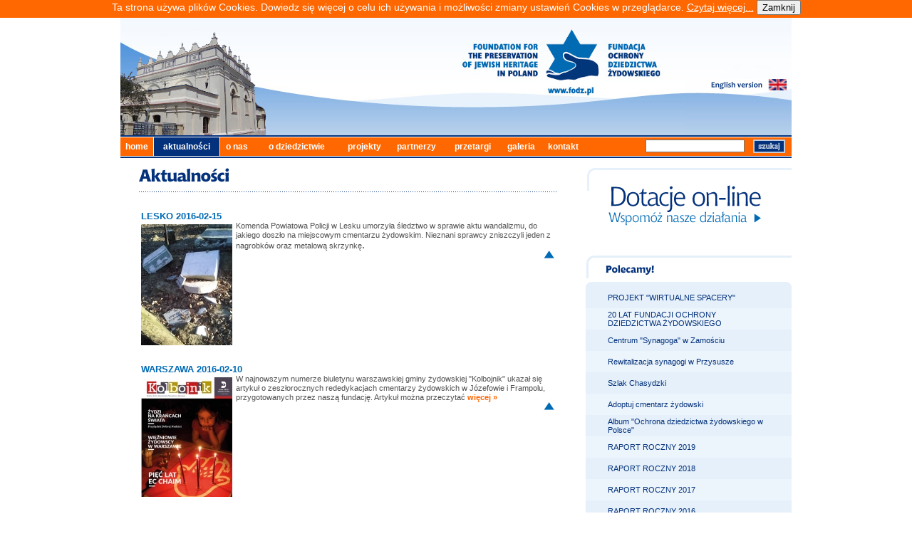

--- FILE ---
content_type: text/html
request_url: https://fodz.pl/?d=2&pr=201602&l=pl
body_size: 5740
content:
<!DOCTYPE html PUBLIC "-//W3C//DTD XHTML 1.0 Transitional//EN" "http://www.w3.org/TR/xhtml1/DTD/xhtml1-transitional.dtd">
<html xmlns="http://www.w3.org/1999/xhtml">
<head>
<meta http-equiv="Content-Type" content="text/html; charset=utf-8" />
<title>Fundacja Ochrony Dziedzictwa Żydowskiego</title>
<link href="gfx/skin.css" rel="stylesheet" type="text/css" />




<script type="text/JavaScript">
<!--
function wybierzWoj(w) {
  var woj = document.cmentarze_unikat.woj;
  woj.options[w].selected = true;
  }
  
function czyscSzukaj(AInput)
{
    if (AInput.value == 'wpisz słowo kluczowe') {
        AInput.value = '';
    }
    return true;
}

function czyscEmail(AInput)
{
    if (AInput.value == 'Twój e-mail') {
        AInput.value = '';
    }
    return true;
}


//-->
</script>

<script type="text/javascript">
var gaJsHost = (("https:" == document.location.protocol) ? "https://ssl." : "http://www.");
document.write(unescape("%3Cscript src='" + gaJsHost + "google-analytics.com/ga.js' type='text/javascript'%3E%3C/script%3E"));
</script>
<script type="text/javascript">
try {
var pageTracker = _gat._getTracker("UA-5826752-2");
pageTracker._trackPageview();
} catch(err) {}</script>


</head>

<body>
<script type="text/JavaScript">


function info_cookie(){
                 document.cookie = 'info_cookie=1';
                 document.getElementById('panel_cookie').style.display='none';             
              }
</script>			  
<div id="panel_cookie" style="height:25px; font-size: 14px; color: rgb(255, 255, 255); background:#FF6700; text-align: center;">Ta strona używa plików Cookies. Dowiedz się więcej o celu ich używania i możliwości zmiany ustawień Cookies w przeglądarce. <a style="color: white; text-decoration: underline; " href="cookie.html" >Czytaj więcej...</a>	<input id="ukryj" type="button" onclick="info_cookie();" value="Zamknij"></input> </div>
<a name="up" id="up"></a>
<table width="942" border="0" align="center" cellpadding="0" cellspacing="0">
  <tr>
    <td width="942" height="165"><table width="942" border="0" cellspacing="0" cellpadding="0">
      <tr>
        <td width="352" height="165" rowspan="3"><img name="img_o_dziedzictwie" src="gfx/img_o_dziedzictwie.jpg" width="352" height="165" border="0" id="img_homepage" alt="" /></td>
        <td width="441" height="165" rowspan="3"><img name="head_logo" src="gfx/head_logo.jpg" width="441" height="165" border="0" id="head_logo" alt="" /></td>
        <td><img name="head_up_lang" src="gfx/head_up_lang.jpg" width="149" height="86" border="0" id="head_up_lang" alt="" /></td>
      </tr>
      <tr>
        <td><a href="http://fodz.pl/?d=2&pr=201602&l=en"><img name="head_lang" src="gfx/head_lang_pl.gif" width="142" height="16" border="0" id="head_lang" alt="" /></a><img name="head_rght_lang" src="gfx/head_rght_lang.jpg" width="7" height="16" border="0" id="head_rght_lang" alt="" /></td>
      </tr>
      <tr>
        <td><img name="head_dwn_lang" src="gfx/head_dwn_lang.jpg" width="149" height="63" border="0" id="head_dwn_lang" alt="" /></td>
      </tr>
    </table></td>
  </tr>
  <tr>
    <td width="942" height="2" bgcolor="#03317C"><img src="gfx/spacer.gif" width="1" height="1" /></td>
  </tr>
  <tr>
    <td width="942" height="1" bgcolor="#FFFFFF"><img src="gfx/spacer.gif" width="1" height="1" /></td>
  </tr>
  <tr>
            <td width="942" height="26" bgcolor="#FF6700"><table width="937" height="26" border="0" cellpadding="0" cellspacing="0">
      <tr>
        <td width="45" class="mn2"><a href="?d=1&amp;l=pl" class="menu">home</a></td>
        <td width="89" class="mn1"><a href="?d=2&amp;l=pl" class="menu">aktualności</a></td>
        <td width="46" class="mn2"><a href="?d=3&amp;l=pl" class="menu">o nas</a> </td>
        <td width="117" class="mn2"><a href="?d=4&amp;l=pl" class="menu">o dziedzictwie</a> </td>
        <td width="66" class="mn2"><a href="?d=5&amp;l=pl" class="menu">projekty</a></td>
        <td width="76" class="mn2"><a href="?d=6&amp;l=pl" class="menu">partnerzy</a></td>
                <td width="76" class="mn2"><a href="?d=20&amp;l=pl" class="menu">przetargi</a></td>
        <td width="55" class="mn2"><a href="?d=8&amp;l=pl" class="menu">galeria</a></td>
        <td width="59" class="mn2"><a href="?d=9&amp;l=pl" class="menu">kontakt</a></td>
        <td width="271" align="right" valign="middle" class="menu"><table width="200" height="19" border="0" cellpadding="0" cellspacing="0">
          <form id="szukaj" name="szukaj" method="post" action="?d=12&l=pl">
                  <tr>
            <td><input name="fraza" type="text" class="input" /></td>
            <td><input type="image" name="szukaj" src="gfx/btn_szukaj_pl.gif" /></td>
          </tr>
                  </form>
        </table></td>
      </tr>
    </table></td>
        
          </tr>
  <tr>
    <td width="942" height="1" bgcolor="#FFFFFF"><img src="gfx/spacer.gif" width="1" height="1" /></td>
  </tr>
  <tr>
    <td width="942" height="2" bgcolor="#03317C"><img src="gfx/spacer.gif" width="1" height="2" /></td>
  </tr>
  <tr>
    <td><table width="942" border="0" cellspacing="0" cellpadding="0">
              <tr>
        <td width="26">&nbsp;</td>
        <td width="586">&nbsp;</td>
        <td width="41">&nbsp;</td>
        <td width="289">&nbsp;</td>
      </tr>
      <tr>
        <td width="26">&nbsp;</td>
        <td width="586" valign="top">
                ﻿<img src="gfx/site_aktualnosci_pl.gif" alt="Aktualności" /><br />
 <img src="gfx/linia.gif" alt="linia" width="586" height="14" vspace="3" />
<table border="0">
				<tr><td>
				<br><a href="?d=2&id=2089&l=pl" class="titleaktualnosci">LESKO 2016-02-15</a><br>
                <div class="newstxt"><a href="?d=2&id=2089&l=pl" class="titlehome">
				                    <img src="aktualnosci/2089m.jpg"align="left" border="0" vspace="4" />
									</a>Komenda Powiatowa Policji w Lesku umorzyła śledztwo w sprawie aktu wandalizmu, do jakiego doszło na miejscowym cmentarzu żydowskim. Nieznani sprawcy zniszczyli jeden z nagrobków oraz metalową skrzynkę<font face="Times New Roman" size="3">.</font>
				</div>
				<div align="right"><a href="#" class="wiecej" align="right"></a></div>
          		<div align="right"><a href="#" class="wiecej" align="right"></a></div>
          		<div align="right"><a href="#up" class="wiecej" align="right"><img src="gfx/arrow_upper.gif" alt="gora" width="15" height="11" border="0" /></a>
		  		</div>
				</td></tr>
				<tr><td></td></tr>
				</div>
				<tr><td>
				<br><a href="?d=2&id=2086&l=pl" class="titleaktualnosci">WARSZAWA 2016-02-10</a><br>
                <div class="newstxt"><a href="?d=2&id=2086&l=pl" class="titlehome">
				                    <img src="aktualnosci/2086m.jpg"align="left" border="0" vspace="4" />
									</a>W najnowszym numerze biuletynu warszawskiej gminy żydowskiej &quot;Kolbojnik&quot; ukazał się artykuł o zeszłorocznych rededykacjach cmentarzy żydowskich w Józefowie i Frampolu, przygotowanych przez naszą fundację.&nbsp;Artykuł można przeczytać <a href="../download/kolbojnik_zima_2015.str.9-10.pdf" <a href="?d=2&id=2086&l=pl" class="wiecej">więcej »</a>
				</div>
				<div align="right"><a href="#" class="wiecej" align="right"></a></div>
          		<div align="right"><a href="#" class="wiecej" align="right"></a></div>
          		<div align="right"><a href="#up" class="wiecej" align="right"><img src="gfx/arrow_upper.gif" alt="gora" width="15" height="11" border="0" /></a>
		  		</div>
				</td></tr>
				<tr><td></td></tr>
				</div>
				<tr><td>
				<br><a href="?d=2&id=2087&l=pl" class="titleaktualnosci">PRACA W CENTRUM &quot;SYNAGOGA&quot; W ZAMOŚCIU 2016-02-10</a><br>
                <div class="newstxt"><a href="?d=2&id=2087&l=pl" class="titlehome">
				                    <img src="aktualnosci/2087m.jpg"align="left" border="0" vspace="4" />
									</a>Centrum &quot;Synagoga&quot; w Zamościu Fundacji Ochrony Dziedzictwa Żydowskiego poszukuje kandydatów do pracy na stanowiskach administratora budynku, oraz kierownika pozarządowego centrum kultury. Szczegółowe informacje można uzyskać, klikając na poniższe linki.<a href="http://oferty.praca.gov.pl/portal/index.cbop#/szczegolyOferty?9d71b7912a98313be8dd41a1b4e80327" <a href="?d=2&id=2087&l=pl" class="wiecej">więcej »</a>
				</div>
				<div align="right"><a href="#" class="wiecej" align="right"></a></div>
          		<div align="right"><a href="#" class="wiecej" align="right"></a></div>
          		<div align="right"><a href="#up" class="wiecej" align="right"><img src="gfx/arrow_upper.gif" alt="gora" width="15" height="11" border="0" /></a>
		  		</div>
				</td></tr>
				<tr><td></td></tr>
				</div></table><br><br>Pozostałe newsy:<br><a href="?d=2&pr=202512&l=pl">12-2025</a> | <a href="?d=2&pr=202511&l=pl">11-2025</a> | <a href="?d=2&pr=202510&l=pl">10-2025</a> | <a href="?d=2&pr=202509&l=pl">09-2025</a> | <a href="?d=2&pr=202508&l=pl">08-2025</a> | <a href="?d=2&pr=202507&l=pl">07-2025</a> | <a href="?d=2&pr=202506&l=pl">06-2025</a> | <a href="?d=2&pr=202505&l=pl">05-2025</a> | <a href="?d=2&pr=202504&l=pl">04-2025</a> | <a href="?d=2&pr=202503&l=pl">03-2025</a> | <a href="?d=2&pr=202502&l=pl">02-2025</a> | <a href="?d=2&pr=202501&l=pl">01-2025</a> | <a href="?d=2&pr=202412&l=pl">12-2024</a> | <a href="?d=2&pr=202411&l=pl">11-2024</a> | <a href="?d=2&pr=202410&l=pl">10-2024</a> | <a href="?d=2&pr=202409&l=pl">09-2024</a> | <a href="?d=2&pr=202408&l=pl">08-2024</a> | <a href="?d=2&pr=202407&l=pl">07-2024</a> | <a href="?d=2&pr=202406&l=pl">06-2024</a> | <a href="?d=2&pr=202405&l=pl">05-2024</a> | <a href="?d=2&pr=202303&l=pl">03-2023</a> | <a href="?d=2&pr=202212&l=pl">12-2022</a> | <a href="?d=2&pr=202211&l=pl">11-2022</a> | <a href="?d=2&pr=202210&l=pl">10-2022</a> | <a href="?d=2&pr=202209&l=pl">09-2022</a> | <a href="?d=2&pr=202208&l=pl">08-2022</a> | <a href="?d=2&pr=202207&l=pl">07-2022</a> | <a href="?d=2&pr=202206&l=pl">06-2022</a> | <a href="?d=2&pr=202205&l=pl">05-2022</a> | <a href="?d=2&pr=202204&l=pl">04-2022</a> | <a href="?d=2&pr=202203&l=pl">03-2022</a> | <a href="?d=2&pr=202202&l=pl">02-2022</a> | <a href="?d=2&pr=202201&l=pl">01-2022</a> | <a href="?d=2&pr=202111&l=pl">11-2021</a> | <a href="?d=2&pr=202110&l=pl">10-2021</a> | <a href="?d=2&pr=202109&l=pl">09-2021</a> | <a href="?d=2&pr=202108&l=pl">08-2021</a> | <a href="?d=2&pr=202107&l=pl">07-2021</a> | <a href="?d=2&pr=202106&l=pl">06-2021</a> | <a href="?d=2&pr=202105&l=pl">05-2021</a> | <a href="?d=2&pr=202104&l=pl">04-2021</a> | <a href="?d=2&pr=202103&l=pl">03-2021</a> | <a href="?d=2&pr=202102&l=pl">02-2021</a> | <a href="?d=2&pr=202101&l=pl">01-2021</a> | <a href="?d=2&pr=202008&l=pl">08-2020</a> | <a href="?d=2&pr=202007&l=pl">07-2020</a> | <a href="?d=2&pr=201907&l=pl">07-2019</a> | <a href="?d=2&pr=201905&l=pl">05-2019</a> | <a href="?d=2&pr=201904&l=pl">04-2019</a> | <a href="?d=2&pr=201901&l=pl">01-2019</a> | <a href="?d=2&pr=201810&l=pl">10-2018</a> | <a href="?d=2&pr=201809&l=pl">09-2018</a> | <a href="?d=2&pr=201808&l=pl">08-2018</a> | <a href="?d=2&pr=201807&l=pl">07-2018</a> | <a href="?d=2&pr=201806&l=pl">06-2018</a> | <a href="?d=2&pr=201804&l=pl">04-2018</a> | <a href="?d=2&pr=201803&l=pl">03-2018</a> | <a href="?d=2&pr=201802&l=pl">02-2018</a> | <a href="?d=2&pr=201801&l=pl">01-2018</a> | <a href="?d=2&pr=201712&l=pl">12-2017</a> | <a href="?d=2&pr=201711&l=pl">11-2017</a> | <a href="?d=2&pr=201710&l=pl">10-2017</a> | <a href="?d=2&pr=201709&l=pl">09-2017</a> | <a href="?d=2&pr=201708&l=pl">08-2017</a> | <a href="?d=2&pr=201707&l=pl">07-2017</a> | <a href="?d=2&pr=201706&l=pl">06-2017</a> | <a href="?d=2&pr=201705&l=pl">05-2017</a> | <a href="?d=2&pr=201704&l=pl">04-2017</a> | <a href="?d=2&pr=201703&l=pl">03-2017</a> | <a href="?d=2&pr=201702&l=pl">02-2017</a> | <a href="?d=2&pr=201701&l=pl">01-2017</a> | <a href="?d=2&pr=201612&l=pl">12-2016</a> | <a href="?d=2&pr=201611&l=pl">11-2016</a> | <a href="?d=2&pr=201610&l=pl">10-2016</a> | <a href="?d=2&pr=201609&l=pl">09-2016</a> | <a href="?d=2&pr=201608&l=pl">08-2016</a> | <a href="?d=2&pr=201607&l=pl">07-2016</a> | <a href="?d=2&pr=201606&l=pl">06-2016</a> | <a href="?d=2&pr=201605&l=pl">05-2016</a> | <a href="?d=2&pr=201604&l=pl">04-2016</a> | <a href="?d=2&pr=201603&l=pl">03-2016</a> | <a href="?d=2&pr=201602&l=pl">02-2016</a> | <a href="?d=2&pr=201601&l=pl">01-2016</a> | <a href="?d=2&pr=201512&l=pl">12-2015</a> | <a href="?d=2&pr=201511&l=pl">11-2015</a> | <a href="?d=2&pr=201510&l=pl">10-2015</a> | <a href="?d=2&pr=201509&l=pl">09-2015</a> | <a href="?d=2&pr=201508&l=pl">08-2015</a> | <a href="?d=2&pr=201507&l=pl">07-2015</a> | <a href="?d=2&pr=201506&l=pl">06-2015</a> | <a href="?d=2&pr=201505&l=pl">05-2015</a> | <a href="?d=2&pr=201504&l=pl">04-2015</a> | <a href="?d=2&pr=201503&l=pl">03-2015</a> | <a href="?d=2&pr=201502&l=pl">02-2015</a> | <a href="?d=2&pr=201501&l=pl">01-2015</a> | <a href="?d=2&pr=201412&l=pl">12-2014</a> | <a href="?d=2&pr=201411&l=pl">11-2014</a> | <a href="?d=2&pr=201410&l=pl">10-2014</a> | <a href="?d=2&pr=201409&l=pl">09-2014</a> | <a href="?d=2&pr=201408&l=pl">08-2014</a> | <a href="?d=2&pr=201407&l=pl">07-2014</a> | <a href="?d=2&pr=201406&l=pl">06-2014</a> | <a href="?d=2&pr=201405&l=pl">05-2014</a> | <a href="?d=2&pr=201404&l=pl">04-2014</a> | <a href="?d=2&pr=201403&l=pl">03-2014</a> | <a href="?d=2&pr=201402&l=pl">02-2014</a> | <a href="?d=2&pr=201401&l=pl">01-2014</a> | <a href="?d=2&pr=201312&l=pl">12-2013</a> | <a href="?d=2&pr=201311&l=pl">11-2013</a> | <a href="?d=2&pr=201310&l=pl">10-2013</a> | <a href="?d=2&pr=201309&l=pl">09-2013</a> | <a href="?d=2&pr=201308&l=pl">08-2013</a> | <a href="?d=2&pr=201307&l=pl">07-2013</a> | <a href="?d=2&pr=201306&l=pl">06-2013</a> | <a href="?d=2&pr=201305&l=pl">05-2013</a> | <a href="?d=2&pr=201304&l=pl">04-2013</a> | <a href="?d=2&pr=201303&l=pl">03-2013</a> | <a href="?d=2&pr=201302&l=pl">02-2013</a> | <a href="?d=2&pr=201301&l=pl">01-2013</a> | <a href="?d=2&pr=201212&l=pl">12-2012</a> | <a href="?d=2&pr=201211&l=pl">11-2012</a> | <a href="?d=2&pr=201210&l=pl">10-2012</a> | <a href="?d=2&pr=201209&l=pl">09-2012</a> | <a href="?d=2&pr=201208&l=pl">08-2012</a> | <a href="?d=2&pr=201207&l=pl">07-2012</a> | <a href="?d=2&pr=201206&l=pl">06-2012</a> | <a href="?d=2&pr=201205&l=pl">05-2012</a> | <a href="?d=2&pr=201204&l=pl">04-2012</a> | <a href="?d=2&pr=201203&l=pl">03-2012</a> | <a href="?d=2&pr=201202&l=pl">02-2012</a> | <a href="?d=2&pr=201201&l=pl">01-2012</a> | <a href="?d=2&pr=201112&l=pl">12-2011</a> | <a href="?d=2&pr=201111&l=pl">11-2011</a> | <a href="?d=2&pr=201110&l=pl">10-2011</a> | <a href="?d=2&pr=201109&l=pl">09-2011</a> | <a href="?d=2&pr=201108&l=pl">08-2011</a> | <a href="?d=2&pr=201107&l=pl">07-2011</a> | <a href="?d=2&pr=201106&l=pl">06-2011</a> | <a href="?d=2&pr=201105&l=pl">05-2011</a> | <a href="?d=2&pr=201104&l=pl">04-2011</a> | <a href="?d=2&pr=201103&l=pl">03-2011</a> | <a href="?d=2&pr=201102&l=pl">02-2011</a> | <a href="?d=2&pr=201101&l=pl">01-2011</a> | <a href="?d=2&pr=201012&l=pl">12-2010</a> | <a href="?d=2&pr=201011&l=pl">11-2010</a> | <a href="?d=2&pr=201010&l=pl">10-2010</a> | <a href="?d=2&pr=201009&l=pl">09-2010</a> | <a href="?d=2&pr=201008&l=pl">08-2010</a> | <a href="?d=2&pr=201007&l=pl">07-2010</a> | <a href="?d=2&pr=201006&l=pl">06-2010</a> | <a href="?d=2&pr=201005&l=pl">05-2010</a> | <a href="?d=2&pr=201004&l=pl">04-2010</a> | <a href="?d=2&pr=201003&l=pl">03-2010</a> | <a href="?d=2&pr=201002&l=pl">02-2010</a> | <a href="?d=2&pr=201001&l=pl">01-2010</a> | <a href="?d=2&pr=200912&l=pl">12-2009</a> | <a href="?d=2&pr=200911&l=pl">11-2009</a> | <a href="?d=2&pr=200910&l=pl">10-2009</a> | <a href="?d=2&pr=200909&l=pl">09-2009</a> | <a href="?d=2&pr=200908&l=pl">08-2009</a> | <a href="?d=2&pr=200907&l=pl">07-2009</a> | <a href="?d=2&pr=200906&l=pl">06-2009</a> | <a href="?d=2&pr=200905&l=pl">05-2009</a> | <a href="?d=2&pr=200904&l=pl">04-2009</a> | <a href="?d=2&pr=200903&l=pl">03-2009</a> | <a href="?d=2&pr=200902&l=pl">02-2009</a> | <a href="?d=2&pr=200901&l=pl">01-2009</a> | <a href="?d=2&pr=200812&l=pl">12-2008</a> | <a href="?d=2&pr=200811&l=pl">11-2008</a> | <a href="?d=2&pr=200810&l=pl">10-2008</a> | <a href="?d=2&pr=200809&l=pl">09-2008</a> | <a href="?d=2&pr=200808&l=pl">08-2008</a> | <a href="?d=2&pr=200807&l=pl">07-2008</a> | <a href="?d=2&pr=200806&l=pl">06-2008</a> | <a href="?d=2&pr=200805&l=pl">05-2008</a> | <a href="?d=2&pr=200804&l=pl">04-2008</a> | <a href="?d=2&pr=200803&l=pl">03-2008</a> | <a href="?d=2&pr=200802&l=pl">02-2008</a> | <a href="?d=2&pr=200801&l=pl">01-2008</a> | <a href="?d=2&pr=200712&l=pl">12-2007</a> | <a href="?d=2&pr=200711&l=pl">11-2007</a> | <a href="?d=2&pr=200710&l=pl">10-2007</a> | <a href="?d=2&pr=200709&l=pl">09-2007</a> | <a href="?d=2&pr=200708&l=pl">08-2007</a> | <a href="?d=2&pr=200707&l=pl">07-2007</a> | <a href="?d=2&pr=200706&l=pl">06-2007</a> | <a href="?d=2&pr=200705&l=pl">05-2007</a> | <a href="?d=2&pr=200704&l=pl">04-2007</a> | <a href="?d=2&pr=200703&l=pl">03-2007</a> | <a href="?d=2&pr=200702&l=pl">02-2007</a> | <a href="?d=2&pr=200701&l=pl">01-2007</a> | <a href="?d=2&pr=200612&l=pl">12-2006</a> | <a href="?d=2&pr=200611&l=pl">11-2006</a> | <a href="?d=2&pr=200610&l=pl">10-2006</a> | <a href="?d=2&pr=200609&l=pl">09-2006</a> | <a href="?d=2&pr=200608&l=pl">08-2006</a> | <a href="?d=2&pr=200607&l=pl">07-2006</a> | <a href="?d=2&pr=200606&l=pl">06-2006</a> | <a href="?d=2&pr=200605&l=pl">05-2006</a> | <a href="?d=2&pr=200604&l=pl">04-2006</a> | <a href="?d=2&pr=200603&l=pl">03-2006</a> | <a href="?d=2&pr=200602&l=pl">02-2006</a> | <a href="?d=2&pr=200601&l=pl">01-2006</a> | <a href="?d=2&pr=200512&l=pl">12-2005</a> | <a href="?d=2&pr=200511&l=pl">11-2005</a> | <a href="?d=2&pr=200510&l=pl">10-2005</a> | <a href="?d=2&pr=200509&l=pl">09-2005</a> | <a href="?d=2&pr=200508&l=pl">08-2005</a> | <a href="?d=2&pr=200507&l=pl">07-2005</a> | <a href="?d=2&pr=200506&l=pl">06-2005</a> | <a href="?d=2&pr=200505&l=pl">05-2005</a> | <a href="?d=2&pr=200504&l=pl">04-2005</a> | <a href="?d=2&pr=200503&l=pl">03-2005</a> | <a href="?d=2&pr=200502&l=pl">02-2005</a> | <a href="?d=2&pr=200501&l=pl">01-2005</a> | <a href="?d=2&pr=200411&l=pl">11-2004</a> | <a href="?d=2&pr=200410&l=pl">10-2004</a>                 </td>
        <td width="41">&nbsp;</td>
        <td width="289" valign="top">
		
		<a href="?d=16&l=pl"><img src="gfx/dotacja_on_line_pl.gif" alt="Dotacje on-line" width="289" height="81" border="0" /></a>
		<br/>
		<br/>
		<br/>
		<br/>
		<img src="gfx/polecamy_pl.gif" alt="Polecamy" width="289" height="32" class="polecamy" /><br />
          <table width="289" border="0" cellpadding="0" cellspacing="0" bgcolor="#E5F0FA">
            <tr>
              <td width="31"><img src="gfx/up_sq1.gif" width="7" height="7" /></td>
              <td><img src="gfx/spacer.gif" width="1" height="1" /></td>
              <td width="31" align="right"><img src="gfx/up_sq2.gif" width="7" height="7" /></td>
            </tr>
            
                        
                                <tr>
                  <td width="31">&nbsp;</td>
                  <td height="30"><a href="https://www.synagogues-fodz.com/pl" class="linkpolecamy">PROJEKT "WIRTUALNE SPACERY"</a></td>
                  <td width="31">&nbsp;</td>
                  </tr>
                                
                                <tr>
                  <td width="31" class="slctcell" >&nbsp;</td>
                  <td height="30" class="slctcell" ><a href="https://fodz.pl/Broszura_20_lat_FODZ_SCREEN.pdf" class="linkpolecamy">20 LAT FUNDACJI OCHRONY DZIEDZICTWA ŻYDOWSKIEGO</a></td>
                  <td width="31" class="slctcell" >&nbsp;</td>
                  </tr>
                                
                                <tr>
                  <td width="31">&nbsp;</td>
                  <td height="30"><a href="http://fodz.pl/ZAMOSC/?d=1&l=pl" class="linkpolecamy">Centrum "Synagoga" w Zamościu</a></td>
                  <td width="31">&nbsp;</td>
                  </tr>
                                
                                <tr>
                  <td width="31" class="slctcell" >&nbsp;</td>
                  <td height="30" class="slctcell" ><a href="http://fodz.pl/?d=5&id=93&l=pl" class="linkpolecamy">Rewitalizacja synagogi w Przysusze</a></td>
                  <td width="31" class="slctcell" >&nbsp;</td>
                  </tr>
                                
                                <tr>
                  <td width="31">&nbsp;</td>
                  <td height="30"><a href="http://fodz.pl/?d=5&id=32&l=pl" class="linkpolecamy">Szlak Chasydzki</a></td>
                  <td width="31">&nbsp;</td>
                  </tr>
                                
                                <tr>
                  <td width="31" class="slctcell" >&nbsp;</td>
                  <td height="30" class="slctcell" ><a href="http://fodz.pl/?d=5&id=101&l=pl" class="linkpolecamy">Adoptuj cmentarz żydowski</a></td>
                  <td width="31" class="slctcell" >&nbsp;</td>
                  </tr>
                                
                                <tr>
                  <td width="31">&nbsp;</td>
                  <td height="30"><a href="http://fodz.pl/download/album_fodz_www.pdf" class="linkpolecamy">Album "Ochrona dziedzictwa żydowskiego w Polsce"</a></td>
                  <td width="31">&nbsp;</td>
                  </tr>
                                
                                <tr>
                  <td width="31" class="slctcell" >&nbsp;</td>
                  <td height="30" class="slctcell" ><a href="" class="linkpolecamy">RAPORT ROCZNY 2019</a></td>
                  <td width="31" class="slctcell" >&nbsp;</td>
                  </tr>
                                
                                <tr>
                  <td width="31">&nbsp;</td>
                  <td height="30"><a href="http://fodz.pl/download/RAPORT_FOD%C5%BB_2018_.pdf" class="linkpolecamy">RAPORT ROCZNY 2018</a></td>
                  <td width="31">&nbsp;</td>
                  </tr>
                                
                                <tr>
                  <td width="31" class="slctcell" >&nbsp;</td>
                  <td height="30" class="slctcell" ><a href="http://fodz.pl/download/FODZ%20Annual_Report_2017.pdf" class="linkpolecamy">RAPORT ROCZNY 2017</a></td>
                  <td width="31" class="slctcell" >&nbsp;</td>
                  </tr>
                                
                                <tr>
                  <td width="31">&nbsp;</td>
                  <td height="30"><a href="http://fodz.pl/download/FODZ_raport_2016.pdf" class="linkpolecamy">RAPORT ROCZNY 2016</a></td>
                  <td width="31">&nbsp;</td>
                  </tr>
                                
                                <tr>
                  <td width="31" class="slctcell" >&nbsp;</td>
                  <td height="30" class="slctcell" ><a href="http://fodz.pl/download/FODZ_raport_2015.pdf" class="linkpolecamy">RAPORT ROCZNY 2015</a></td>
                  <td width="31" class="slctcell" >&nbsp;</td>
                  </tr>
                                
                                <tr>
                  <td width="31">&nbsp;</td>
                  <td height="30"><a href="http://fodz.pl/download/FODZ_annual_2014.pdf" class="linkpolecamy">RAPORT ROCZNY 2014</a></td>
                  <td width="31">&nbsp;</td>
                  </tr>
                                
                                <tr>
                  <td width="31" class="slctcell" >&nbsp;</td>
                  <td height="30" class="slctcell" ><a href="http://fodz.pl/?d=5&id=88&l=pl" class="linkpolecamy">Rewitalizacja zespołu synagogalnego w Kraśniku</a></td>
                  <td width="31" class="slctcell" >&nbsp;</td>
                  </tr>
                                
                                <tr>
                  <td width="31">&nbsp;</td>
                  <td height="30"><a href="http://fodz.pl/download/e-album_Dziedzictwo_2017.pdf" class="linkpolecamy">Album "Ochrona Dziedzictwa Żydowskiego w Polsce" t. II</a></td>
                  <td width="31">&nbsp;</td>
                  </tr>
                                
                                <tr>
                  <td width="31" class="slctcell" >&nbsp;</td>
                  <td height="30" class="slctcell" ><a href="http://fodz.pl/PP/?d=1&l=pl" class="linkpolecamy">Program edukacyjny "Przywróćmy Pamięć" </a></td>
                  <td width="31" class="slctcell" >&nbsp;</td>
                  </tr>
                                
                                <tr>
                  <td width="31">&nbsp;</td>
                  <td height="30"><a href="http://fodz.pl/download/dobre_praktyki_2016_web.pdf" class="linkpolecamy">Dobre Praktyki Przywróćmy Pamięć 2015-2016</a></td>
                  <td width="31">&nbsp;</td>
                  </tr>
                                
                                <tr>
                  <td width="31" class="slctcell" >&nbsp;</td>
                  <td height="30" class="slctcell" ><a href="http://fodz.pl/?d=5&id=79&l=pl" class="linkpolecamy">Monitoring antysemityzmu w Polsce</a></td>
                  <td width="31" class="slctcell" >&nbsp;</td>
                  </tr>
                                                
            <tr>
              <td width="31"><img src="gfx/dwn_sq1.gif" width="7" height="7" /></td>
              <td><img src="gfx/spacer.gif" width="1" height="1" /></td>
              <td width="31" align="right"><img src="gfx/dwn_sq2.gif" width="7" height="7" /></td>
            </tr>
          </table>
          <br />
          <br />
          <table width="289" border="0" cellpadding="0" cellspacing="0" bgcolor="#E5F0FA">
            <tr>
              <td width="31"><img src="gfx/up_sq1.gif" width="7" height="7" /></td>
              <td colspan="2"><img src="gfx/spacer.gif" width="1" height="1" /></td>
              <td width="31" align="right"><img src="gfx/up_sq2.gif" width="7" height="7" /></td>
            </tr>
                        <form id="cmentarze" name="cmentarze" method="post" action="?d=10&l=pl">
            <tr>
              <td width="31">&nbsp;</td>
              <td height="50" colspan="2"><a href='http://fodz.pl/?d=10&l=pl'><img src="gfx/txt_baza_cmentarzy_pl.gif" alt="Baza cmentarzy" vspace="15" border='0'/></a><br /></td>
              <td width="31">&nbsp;</td>
            </tr>
            <tr>
              <td width="31">&nbsp;</td>
                                        <td height="30" colspan="2">
                
                                <select name="woj" id="woj" class="selwoj">
                  <option value="0">wybierz województwo</option>
                                  <option value="1">dolnośląskie</option><option value="2">kujawsko-pomorskie</option><option value="3">lubelskie</option><option value="4">lubuskie</option><option value="5">łódzkie</option><option value="6">małopolskie</option><option value="7">mazowieckie</option><option value="8">opolskie</option><option value="9">podkarpackie</option><option value="10">podlaskie</option><option value="11">pomorskie</option><option value="12">śląskie</option><option value="13">świętokrzyskie</option><option value="14">warmińsko-mazurskie</option><option value="15">wielkopolskie</option><option value="16">zachodnio-pomorskie</option>                </select>
                                
                <br />
                <br />              </td>
              <td width="31">&nbsp;</td>
            </tr>                                     <tr>
              
                          <td width="31">&nbsp;</td>
              <td height="30" colspan="2"><input name="fraza" type="text" class="selwoj2" value="wpisz słowo kluczowe" onfocus="return czyscSzukaj(this);" />
                <br />
                <br /></td>
              <td width="31">&nbsp;</td>
            </tr>
            <tr>
              <td width="31" height="30">&nbsp;</td>
              <td height="30"><input type="image" name="szukaj" src="gfx/pasek_wyszukaj_pl.gif" /></td>
              <td height="30" align="right"><a href="?d=10&l=pl" class="wiecejopcji">więcej opcji »</a></td>
              <td width="31" height="30">&nbsp;</td>
            </tr>
            <tr></form>
              <tr><td width="31"><img src="gfx/dwn_sq1.gif" width="7" height="7" /></td>
              <td colspan="2"><img src="gfx/spacer.gif" width="1" height="1" /></td>
              <td width="31" align="right"><img src="gfx/dwn_sq2.gif" width="7" height="7" /></td>
            </tr>
          </table>
                  
                                    
          <br />
          <br />
                  
                  
                                    
                  
                  
          <table width="289" border="0" cellpadding="0" cellspacing="0" bgcolor="#E5F0FA">
            <tr>
              <td width="31"><img src="gfx/up_sq1.gif" width="7" height="7" /></td>
              <td width="227"><img src="gfx/spacer.gif" width="1" height="1" /></td>
              <td width="31" align="right"><img src="gfx/up_sq2.gif" width="7" height="7" /></td>
            </tr>
            <form id="form2" name="form2" method="post" action="">
              <tr>
                <td width="31">&nbsp;</td>
                <td width="227" height="50"><img src="gfx/txt_galeria_pl.gif" alt="Galeria" width="46" height="12" vspace="15" /><br /></td>
                <td width="31">&nbsp;</td>
              </tr>
              <tr>
                <td width="31">&nbsp;</td>
                <td width="227"><table width="227" border="0" cellspacing="0" cellpadding="0">
                                  <tr>
                  <td align="left" valign="bottom">
                                          <a href="?d=8&id=390&l=pl">
                                          <img src="../pics/11892w.jpg" border="0" />
                                          </a>
                                          </td><td align="left" valign="bottom">
                                          <a href="?d=8&id=389&l=pl">
                                          <img src="../pics/11885w.jpg" border="0" />
                                          </a>
                                          </td><td align="left" valign="bottom">
                                          <a href="?d=8&id=388&l=pl">
                                          <img src="../pics/11883w.jpg" border="0" />
                                          </a>
                                          </td>                                  </tr>
                </table>
                  <br />                </td>
                <td width="31">&nbsp;</td>
              </tr>
              <tr>
                <td width="31">&nbsp;</td>
                <td width="227" align="right"><a href="?d=8&l=pl" class="wiecejopcji">więcej »</a><br />
                    <br /></td>
                <td width="31">&nbsp;</td>
              </tr>
            </form>
            <tr>
              <td width="31"><img src="gfx/dwn_sq1.gif" width="7" height="7" /></td>
              <td width="227"><img src="gfx/spacer.gif" width="1" height="1" /></td>
              <td width="31" align="right"><img src="gfx/dwn_sq2.gif" width="7" height="7" /></td>
            </tr>
          </table>
          <br />
          <br />
          <table width="289" border="0" cellpadding="0" cellspacing="0" bgcolor="#E5F0FA">
            <tr>
              <td width="31"><img src="gfx/up_sq1.gif" width="7" height="7" /></td>
              <td colspan="2"><img src="gfx/spacer.gif" width="1" height="1" /></td>
              <td width="10" align="right"><img src="gfx/up_sq2.gif" width="7" height="7" /></td>
            </tr>
            <form id="form2" name="form2" method="post" action="?d=13&l=pl">
              <tr>
                <td width="31">&nbsp;</td>
                <td height="30" colspan="2"><img src="gfx/txt_newsletter_pl.gif" alt="Newsletter" width="70" height="12" /></td>
                <td width="10">&nbsp;</td>
              </tr>
              <tr>
                <td width="31">&nbsp;</td>
                <td height="40" colspan="2" class="newstxt">Podaj swój adres e-mail, aby otrzymywać informacje i zaproszenia na imprezy</td>
                <td width="10">&nbsp;</td>
              </tr>

              <tr>
                <td width="31" height="30">&nbsp;</td>
                <td width="149" height="30"><a href="#">
                  <input name="adres" type="text" class="inputnewsletter" value="Twój e-mail"  onfocus="return czyscEmail(this);" />
                </a></td>
                <td width="99" height="30" align="left"><input name="" type="image" src="gfx/btn_zapisz_sie_pl.gif" /></td>
                <td width="10" height="30">&nbsp;</td>
              </tr>
            </form>
            <tr>
              <td width="31"><img src="gfx/dwn_sq1.gif" width="7" height="7" /></td>
              <td colspan="2"><img src="gfx/spacer.gif" width="1" height="1" /></td>
              <td width="10" align="right"><img src="gfx/dwn_sq2.gif" width="7" height="7" /></td>
            </tr>
          </table>
                  
         </td>
        </tr>

    </table></td>
  </tr>
  <tr>
    <td><table width="942" border="0" cellspacing="0" cellpadding="0">
      <tr>
        <td colspan="3"><img name="dwn1" src="gfx/dwn1.jpg" width="942" height="110" border="0" id="dwn1" alt="" /></td>
      </tr>
      <tr>
        <td width="24" height="15"><img name="dwn2" src="gfx/dwn2.jpg" width="24" height="15" border="0" id="dwn2" alt="" /></td>
        <td height="15"><a href="#up"><img src="gfx/dwn_arrow.gif" width="19" height="15" border="0" /></a></td>
        <td height="15"><img name="dwn3" src="gfx/dwn3.jpg" width="899" height="15" border="0" id="dwn3" alt="" /></td>
      </tr>
      <tr>
        <td colspan="3"><img name="dwn4" src="gfx/dwn4.jpg" width="942" height="21" border="0" id="dwn4" alt="" /></td>
      </tr>
    </table></td>
  </tr>
  <tr>
    <td><table width="942" border="0" cellspacing="0" cellpadding="0">
            <tr>
       <td width="26">&nbsp;</td>
       <td width="586" height="50" valign="middle"><img src="gfx/copyright.gif" alt="copy" width="228" height="10" /></td>
       <td width="41">&nbsp;</td>
       <td width="289" align="right"><a href="http://www.sha.pl" target="_blank" id="created"></a></td>
     </tr>
    </table></td>
  </tr>
   

</table>
</body>
</html>
